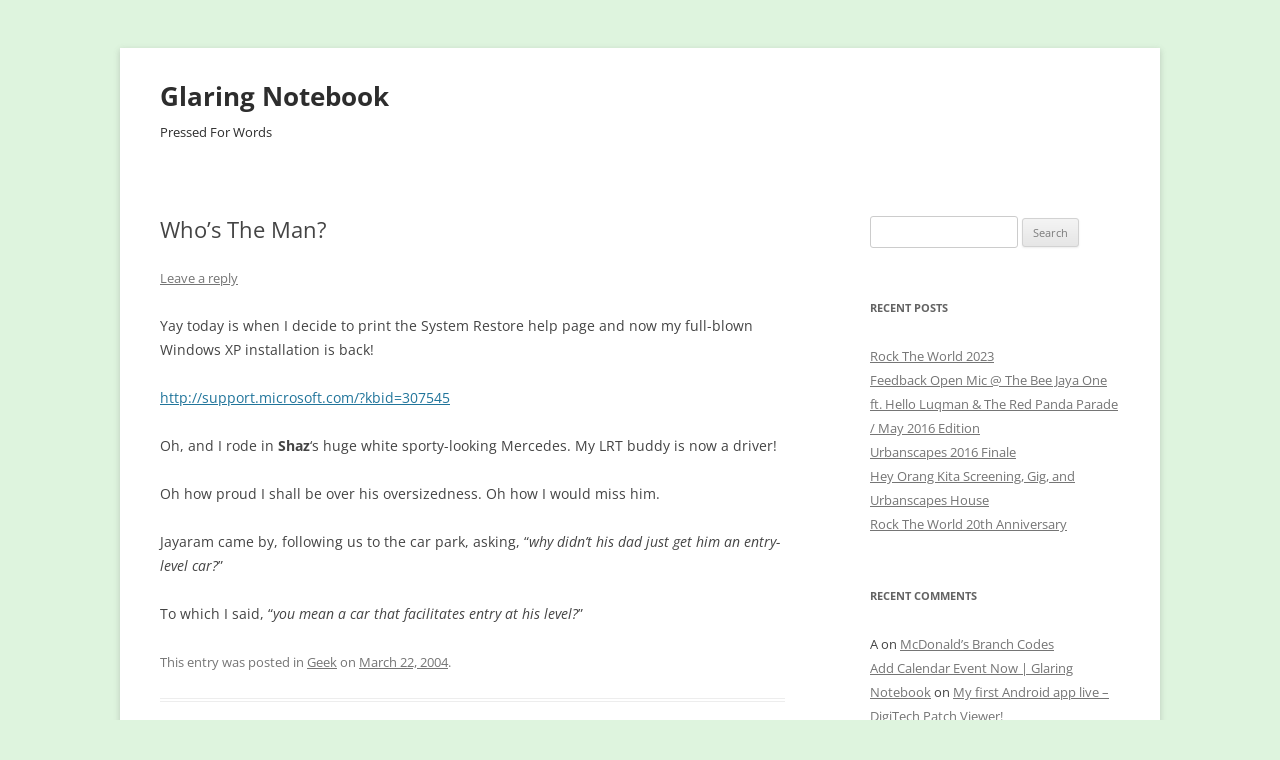

--- FILE ---
content_type: text/html; charset=UTF-8
request_url: https://glaringnotebook.com/?p=221
body_size: 50252
content:
<!DOCTYPE html>
<!--[if IE 7]>
<html class="ie ie7" lang="en-US">
<![endif]-->
<!--[if IE 8]>
<html class="ie ie8" lang="en-US">
<![endif]-->
<!--[if !(IE 7) & !(IE 8)]><!-->
<html lang="en-US">
<!--<![endif]-->
<head>
<meta charset="UTF-8" />
<meta name="viewport" content="width=device-width" />
<title>Who&#8217;s The Man? | Glaring Notebook</title>
<link rel="profile" href="https://gmpg.org/xfn/11" />
<link rel="pingback" href="https://glaringnotebook.com/xmlrpc.php">
<!--[if lt IE 9]>
<script src="https://glaringnotebook.com/wp-content/themes/twentytwelve/js/html5.js?ver=3.7.0" type="text/javascript"></script>
<![endif]-->
<meta name='robots' content='max-image-preview:large' />
<link rel="alternate" type="application/rss+xml" title="Glaring Notebook &raquo; Feed" href="https://glaringnotebook.com/?feed=rss2" />
<link rel="alternate" type="application/rss+xml" title="Glaring Notebook &raquo; Comments Feed" href="https://glaringnotebook.com/?feed=comments-rss2" />
<link rel="alternate" type="application/rss+xml" title="Glaring Notebook &raquo; Who&#8217;s The Man? Comments Feed" href="https://glaringnotebook.com/?feed=rss2&#038;p=221" />
<link rel="alternate" title="oEmbed (JSON)" type="application/json+oembed" href="https://glaringnotebook.com/index.php?rest_route=%2Foembed%2F1.0%2Fembed&#038;url=https%3A%2F%2Fglaringnotebook.com%2F%3Fp%3D221" />
<link rel="alternate" title="oEmbed (XML)" type="text/xml+oembed" href="https://glaringnotebook.com/index.php?rest_route=%2Foembed%2F1.0%2Fembed&#038;url=https%3A%2F%2Fglaringnotebook.com%2F%3Fp%3D221&#038;format=xml" />
<style id='wp-img-auto-sizes-contain-inline-css' type='text/css'>
img:is([sizes=auto i],[sizes^="auto," i]){contain-intrinsic-size:3000px 1500px}
/*# sourceURL=wp-img-auto-sizes-contain-inline-css */
</style>
<style id='wp-emoji-styles-inline-css' type='text/css'>

	img.wp-smiley, img.emoji {
		display: inline !important;
		border: none !important;
		box-shadow: none !important;
		height: 1em !important;
		width: 1em !important;
		margin: 0 0.07em !important;
		vertical-align: -0.1em !important;
		background: none !important;
		padding: 0 !important;
	}
/*# sourceURL=wp-emoji-styles-inline-css */
</style>
<style id='wp-block-library-inline-css' type='text/css'>
:root{--wp-block-synced-color:#7a00df;--wp-block-synced-color--rgb:122,0,223;--wp-bound-block-color:var(--wp-block-synced-color);--wp-editor-canvas-background:#ddd;--wp-admin-theme-color:#007cba;--wp-admin-theme-color--rgb:0,124,186;--wp-admin-theme-color-darker-10:#006ba1;--wp-admin-theme-color-darker-10--rgb:0,107,160.5;--wp-admin-theme-color-darker-20:#005a87;--wp-admin-theme-color-darker-20--rgb:0,90,135;--wp-admin-border-width-focus:2px}@media (min-resolution:192dpi){:root{--wp-admin-border-width-focus:1.5px}}.wp-element-button{cursor:pointer}:root .has-very-light-gray-background-color{background-color:#eee}:root .has-very-dark-gray-background-color{background-color:#313131}:root .has-very-light-gray-color{color:#eee}:root .has-very-dark-gray-color{color:#313131}:root .has-vivid-green-cyan-to-vivid-cyan-blue-gradient-background{background:linear-gradient(135deg,#00d084,#0693e3)}:root .has-purple-crush-gradient-background{background:linear-gradient(135deg,#34e2e4,#4721fb 50%,#ab1dfe)}:root .has-hazy-dawn-gradient-background{background:linear-gradient(135deg,#faaca8,#dad0ec)}:root .has-subdued-olive-gradient-background{background:linear-gradient(135deg,#fafae1,#67a671)}:root .has-atomic-cream-gradient-background{background:linear-gradient(135deg,#fdd79a,#004a59)}:root .has-nightshade-gradient-background{background:linear-gradient(135deg,#330968,#31cdcf)}:root .has-midnight-gradient-background{background:linear-gradient(135deg,#020381,#2874fc)}:root{--wp--preset--font-size--normal:16px;--wp--preset--font-size--huge:42px}.has-regular-font-size{font-size:1em}.has-larger-font-size{font-size:2.625em}.has-normal-font-size{font-size:var(--wp--preset--font-size--normal)}.has-huge-font-size{font-size:var(--wp--preset--font-size--huge)}.has-text-align-center{text-align:center}.has-text-align-left{text-align:left}.has-text-align-right{text-align:right}.has-fit-text{white-space:nowrap!important}#end-resizable-editor-section{display:none}.aligncenter{clear:both}.items-justified-left{justify-content:flex-start}.items-justified-center{justify-content:center}.items-justified-right{justify-content:flex-end}.items-justified-space-between{justify-content:space-between}.screen-reader-text{border:0;clip-path:inset(50%);height:1px;margin:-1px;overflow:hidden;padding:0;position:absolute;width:1px;word-wrap:normal!important}.screen-reader-text:focus{background-color:#ddd;clip-path:none;color:#444;display:block;font-size:1em;height:auto;left:5px;line-height:normal;padding:15px 23px 14px;text-decoration:none;top:5px;width:auto;z-index:100000}html :where(.has-border-color){border-style:solid}html :where([style*=border-top-color]){border-top-style:solid}html :where([style*=border-right-color]){border-right-style:solid}html :where([style*=border-bottom-color]){border-bottom-style:solid}html :where([style*=border-left-color]){border-left-style:solid}html :where([style*=border-width]){border-style:solid}html :where([style*=border-top-width]){border-top-style:solid}html :where([style*=border-right-width]){border-right-style:solid}html :where([style*=border-bottom-width]){border-bottom-style:solid}html :where([style*=border-left-width]){border-left-style:solid}html :where(img[class*=wp-image-]){height:auto;max-width:100%}:where(figure){margin:0 0 1em}html :where(.is-position-sticky){--wp-admin--admin-bar--position-offset:var(--wp-admin--admin-bar--height,0px)}@media screen and (max-width:600px){html :where(.is-position-sticky){--wp-admin--admin-bar--position-offset:0px}}

/*# sourceURL=wp-block-library-inline-css */
</style><style id='global-styles-inline-css' type='text/css'>
:root{--wp--preset--aspect-ratio--square: 1;--wp--preset--aspect-ratio--4-3: 4/3;--wp--preset--aspect-ratio--3-4: 3/4;--wp--preset--aspect-ratio--3-2: 3/2;--wp--preset--aspect-ratio--2-3: 2/3;--wp--preset--aspect-ratio--16-9: 16/9;--wp--preset--aspect-ratio--9-16: 9/16;--wp--preset--color--black: #000000;--wp--preset--color--cyan-bluish-gray: #abb8c3;--wp--preset--color--white: #fff;--wp--preset--color--pale-pink: #f78da7;--wp--preset--color--vivid-red: #cf2e2e;--wp--preset--color--luminous-vivid-orange: #ff6900;--wp--preset--color--luminous-vivid-amber: #fcb900;--wp--preset--color--light-green-cyan: #7bdcb5;--wp--preset--color--vivid-green-cyan: #00d084;--wp--preset--color--pale-cyan-blue: #8ed1fc;--wp--preset--color--vivid-cyan-blue: #0693e3;--wp--preset--color--vivid-purple: #9b51e0;--wp--preset--color--blue: #21759b;--wp--preset--color--dark-gray: #444;--wp--preset--color--medium-gray: #9f9f9f;--wp--preset--color--light-gray: #e6e6e6;--wp--preset--gradient--vivid-cyan-blue-to-vivid-purple: linear-gradient(135deg,rgb(6,147,227) 0%,rgb(155,81,224) 100%);--wp--preset--gradient--light-green-cyan-to-vivid-green-cyan: linear-gradient(135deg,rgb(122,220,180) 0%,rgb(0,208,130) 100%);--wp--preset--gradient--luminous-vivid-amber-to-luminous-vivid-orange: linear-gradient(135deg,rgb(252,185,0) 0%,rgb(255,105,0) 100%);--wp--preset--gradient--luminous-vivid-orange-to-vivid-red: linear-gradient(135deg,rgb(255,105,0) 0%,rgb(207,46,46) 100%);--wp--preset--gradient--very-light-gray-to-cyan-bluish-gray: linear-gradient(135deg,rgb(238,238,238) 0%,rgb(169,184,195) 100%);--wp--preset--gradient--cool-to-warm-spectrum: linear-gradient(135deg,rgb(74,234,220) 0%,rgb(151,120,209) 20%,rgb(207,42,186) 40%,rgb(238,44,130) 60%,rgb(251,105,98) 80%,rgb(254,248,76) 100%);--wp--preset--gradient--blush-light-purple: linear-gradient(135deg,rgb(255,206,236) 0%,rgb(152,150,240) 100%);--wp--preset--gradient--blush-bordeaux: linear-gradient(135deg,rgb(254,205,165) 0%,rgb(254,45,45) 50%,rgb(107,0,62) 100%);--wp--preset--gradient--luminous-dusk: linear-gradient(135deg,rgb(255,203,112) 0%,rgb(199,81,192) 50%,rgb(65,88,208) 100%);--wp--preset--gradient--pale-ocean: linear-gradient(135deg,rgb(255,245,203) 0%,rgb(182,227,212) 50%,rgb(51,167,181) 100%);--wp--preset--gradient--electric-grass: linear-gradient(135deg,rgb(202,248,128) 0%,rgb(113,206,126) 100%);--wp--preset--gradient--midnight: linear-gradient(135deg,rgb(2,3,129) 0%,rgb(40,116,252) 100%);--wp--preset--font-size--small: 13px;--wp--preset--font-size--medium: 20px;--wp--preset--font-size--large: 36px;--wp--preset--font-size--x-large: 42px;--wp--preset--spacing--20: 0.44rem;--wp--preset--spacing--30: 0.67rem;--wp--preset--spacing--40: 1rem;--wp--preset--spacing--50: 1.5rem;--wp--preset--spacing--60: 2.25rem;--wp--preset--spacing--70: 3.38rem;--wp--preset--spacing--80: 5.06rem;--wp--preset--shadow--natural: 6px 6px 9px rgba(0, 0, 0, 0.2);--wp--preset--shadow--deep: 12px 12px 50px rgba(0, 0, 0, 0.4);--wp--preset--shadow--sharp: 6px 6px 0px rgba(0, 0, 0, 0.2);--wp--preset--shadow--outlined: 6px 6px 0px -3px rgb(255, 255, 255), 6px 6px rgb(0, 0, 0);--wp--preset--shadow--crisp: 6px 6px 0px rgb(0, 0, 0);}:where(.is-layout-flex){gap: 0.5em;}:where(.is-layout-grid){gap: 0.5em;}body .is-layout-flex{display: flex;}.is-layout-flex{flex-wrap: wrap;align-items: center;}.is-layout-flex > :is(*, div){margin: 0;}body .is-layout-grid{display: grid;}.is-layout-grid > :is(*, div){margin: 0;}:where(.wp-block-columns.is-layout-flex){gap: 2em;}:where(.wp-block-columns.is-layout-grid){gap: 2em;}:where(.wp-block-post-template.is-layout-flex){gap: 1.25em;}:where(.wp-block-post-template.is-layout-grid){gap: 1.25em;}.has-black-color{color: var(--wp--preset--color--black) !important;}.has-cyan-bluish-gray-color{color: var(--wp--preset--color--cyan-bluish-gray) !important;}.has-white-color{color: var(--wp--preset--color--white) !important;}.has-pale-pink-color{color: var(--wp--preset--color--pale-pink) !important;}.has-vivid-red-color{color: var(--wp--preset--color--vivid-red) !important;}.has-luminous-vivid-orange-color{color: var(--wp--preset--color--luminous-vivid-orange) !important;}.has-luminous-vivid-amber-color{color: var(--wp--preset--color--luminous-vivid-amber) !important;}.has-light-green-cyan-color{color: var(--wp--preset--color--light-green-cyan) !important;}.has-vivid-green-cyan-color{color: var(--wp--preset--color--vivid-green-cyan) !important;}.has-pale-cyan-blue-color{color: var(--wp--preset--color--pale-cyan-blue) !important;}.has-vivid-cyan-blue-color{color: var(--wp--preset--color--vivid-cyan-blue) !important;}.has-vivid-purple-color{color: var(--wp--preset--color--vivid-purple) !important;}.has-black-background-color{background-color: var(--wp--preset--color--black) !important;}.has-cyan-bluish-gray-background-color{background-color: var(--wp--preset--color--cyan-bluish-gray) !important;}.has-white-background-color{background-color: var(--wp--preset--color--white) !important;}.has-pale-pink-background-color{background-color: var(--wp--preset--color--pale-pink) !important;}.has-vivid-red-background-color{background-color: var(--wp--preset--color--vivid-red) !important;}.has-luminous-vivid-orange-background-color{background-color: var(--wp--preset--color--luminous-vivid-orange) !important;}.has-luminous-vivid-amber-background-color{background-color: var(--wp--preset--color--luminous-vivid-amber) !important;}.has-light-green-cyan-background-color{background-color: var(--wp--preset--color--light-green-cyan) !important;}.has-vivid-green-cyan-background-color{background-color: var(--wp--preset--color--vivid-green-cyan) !important;}.has-pale-cyan-blue-background-color{background-color: var(--wp--preset--color--pale-cyan-blue) !important;}.has-vivid-cyan-blue-background-color{background-color: var(--wp--preset--color--vivid-cyan-blue) !important;}.has-vivid-purple-background-color{background-color: var(--wp--preset--color--vivid-purple) !important;}.has-black-border-color{border-color: var(--wp--preset--color--black) !important;}.has-cyan-bluish-gray-border-color{border-color: var(--wp--preset--color--cyan-bluish-gray) !important;}.has-white-border-color{border-color: var(--wp--preset--color--white) !important;}.has-pale-pink-border-color{border-color: var(--wp--preset--color--pale-pink) !important;}.has-vivid-red-border-color{border-color: var(--wp--preset--color--vivid-red) !important;}.has-luminous-vivid-orange-border-color{border-color: var(--wp--preset--color--luminous-vivid-orange) !important;}.has-luminous-vivid-amber-border-color{border-color: var(--wp--preset--color--luminous-vivid-amber) !important;}.has-light-green-cyan-border-color{border-color: var(--wp--preset--color--light-green-cyan) !important;}.has-vivid-green-cyan-border-color{border-color: var(--wp--preset--color--vivid-green-cyan) !important;}.has-pale-cyan-blue-border-color{border-color: var(--wp--preset--color--pale-cyan-blue) !important;}.has-vivid-cyan-blue-border-color{border-color: var(--wp--preset--color--vivid-cyan-blue) !important;}.has-vivid-purple-border-color{border-color: var(--wp--preset--color--vivid-purple) !important;}.has-vivid-cyan-blue-to-vivid-purple-gradient-background{background: var(--wp--preset--gradient--vivid-cyan-blue-to-vivid-purple) !important;}.has-light-green-cyan-to-vivid-green-cyan-gradient-background{background: var(--wp--preset--gradient--light-green-cyan-to-vivid-green-cyan) !important;}.has-luminous-vivid-amber-to-luminous-vivid-orange-gradient-background{background: var(--wp--preset--gradient--luminous-vivid-amber-to-luminous-vivid-orange) !important;}.has-luminous-vivid-orange-to-vivid-red-gradient-background{background: var(--wp--preset--gradient--luminous-vivid-orange-to-vivid-red) !important;}.has-very-light-gray-to-cyan-bluish-gray-gradient-background{background: var(--wp--preset--gradient--very-light-gray-to-cyan-bluish-gray) !important;}.has-cool-to-warm-spectrum-gradient-background{background: var(--wp--preset--gradient--cool-to-warm-spectrum) !important;}.has-blush-light-purple-gradient-background{background: var(--wp--preset--gradient--blush-light-purple) !important;}.has-blush-bordeaux-gradient-background{background: var(--wp--preset--gradient--blush-bordeaux) !important;}.has-luminous-dusk-gradient-background{background: var(--wp--preset--gradient--luminous-dusk) !important;}.has-pale-ocean-gradient-background{background: var(--wp--preset--gradient--pale-ocean) !important;}.has-electric-grass-gradient-background{background: var(--wp--preset--gradient--electric-grass) !important;}.has-midnight-gradient-background{background: var(--wp--preset--gradient--midnight) !important;}.has-small-font-size{font-size: var(--wp--preset--font-size--small) !important;}.has-medium-font-size{font-size: var(--wp--preset--font-size--medium) !important;}.has-large-font-size{font-size: var(--wp--preset--font-size--large) !important;}.has-x-large-font-size{font-size: var(--wp--preset--font-size--x-large) !important;}
/*# sourceURL=global-styles-inline-css */
</style>

<style id='classic-theme-styles-inline-css' type='text/css'>
/*! This file is auto-generated */
.wp-block-button__link{color:#fff;background-color:#32373c;border-radius:9999px;box-shadow:none;text-decoration:none;padding:calc(.667em + 2px) calc(1.333em + 2px);font-size:1.125em}.wp-block-file__button{background:#32373c;color:#fff;text-decoration:none}
/*# sourceURL=/wp-includes/css/classic-themes.min.css */
</style>
<link rel='stylesheet' id='twentytwelve-fonts-css' href='https://glaringnotebook.com/wp-content/themes/twentytwelve/fonts/font-open-sans.css?ver=20230328' type='text/css' media='all' />
<link rel='stylesheet' id='twentytwelve-style-css' href='https://glaringnotebook.com/wp-content/themes/twentytwelve/style.css?ver=20231107' type='text/css' media='all' />
<link rel='stylesheet' id='twentytwelve-block-style-css' href='https://glaringnotebook.com/wp-content/themes/twentytwelve/css/blocks.css?ver=20230213' type='text/css' media='all' />
<script type="text/javascript" src="https://glaringnotebook.com/wp-includes/js/jquery/jquery.min.js?ver=3.7.1" id="jquery-core-js"></script>
<script type="text/javascript" src="https://glaringnotebook.com/wp-includes/js/jquery/jquery-migrate.min.js?ver=3.4.1" id="jquery-migrate-js"></script>
<script type="text/javascript" src="https://glaringnotebook.com/wp-content/themes/twentytwelve/js/navigation.js?ver=20141205" id="twentytwelve-navigation-js" defer="defer" data-wp-strategy="defer"></script>
<link rel="https://api.w.org/" href="https://glaringnotebook.com/index.php?rest_route=/" /><link rel="alternate" title="JSON" type="application/json" href="https://glaringnotebook.com/index.php?rest_route=/wp/v2/posts/221" /><link rel="EditURI" type="application/rsd+xml" title="RSD" href="https://glaringnotebook.com/xmlrpc.php?rsd" />
<meta name="generator" content="WordPress 6.9" />
<link rel="canonical" href="https://glaringnotebook.com/?p=221" />
<link rel='shortlink' href='https://glaringnotebook.com/?p=221' />
<style type="text/css">.recentcomments a{display:inline !important;padding:0 !important;margin:0 !important;}</style>	<style type="text/css" id="twentytwelve-header-css">
			.site-header h1 a,
		.site-header h2 {
			color: #2d2d2d;
		}
		</style>
	<style type="text/css" id="custom-background-css">
body.custom-background { background-color: #def4de; }
</style>
			<style type="text/css" id="wp-custom-css">
			.nav-menu {display: none}

@media screen and (min-width: 1500px) {
	.entry-header .entry-title {
		font-size: 4rem;
	}
	.leave-reply {
		font-size: 2rem;
	}
	.site {
		max-width: 1500px;
	}
	.widget-area {
		width: 400px;
	}
	.site-content article {
		font-size: 125%;
	}
}
@media screen and (min-width: 2500px) {
	.entry-header .entry-title {
		font-size: 4rem;
	}
	.leave-reply {
		font-size: 2rem;
	}
	.site {
		max-width: 2500px;
	}
	.widget-area {
		width: 600px;
	}
	.site-content article {
		font-size: 125%;
	}
}		</style>
		</head>

<body class="wp-singular post-template-default single single-post postid-221 single-format-standard custom-background wp-embed-responsive wp-theme-twentytwelve custom-font-enabled single-author">
<div id="page" class="hfeed site">
	<header id="masthead" class="site-header">
		<hgroup>
			<h1 class="site-title"><a href="https://glaringnotebook.com/" rel="home">Glaring Notebook</a></h1>
			<h2 class="site-description">Pressed For Words</h2>
		</hgroup>

		<nav id="site-navigation" class="main-navigation">
			<button class="menu-toggle">Menu</button>
			<a class="assistive-text" href="#content">Skip to content</a>
			<div class="nav-menu"><ul>
<li ><a href="https://glaringnotebook.com/">Home</a></li></ul></div>
		</nav><!-- #site-navigation -->

			</header><!-- #masthead -->

	<div id="main" class="wrapper">

	<div id="primary" class="site-content">
		<div id="content" role="main">

			
				
	<article id="post-221" class="post-221 post type-post status-publish format-standard hentry category-geek">
				<header class="entry-header">
			
						<h1 class="entry-title">Who&#8217;s The Man?</h1>
										<div class="comments-link">
					<a href="https://glaringnotebook.com/?p=221#respond"><span class="leave-reply">Leave a reply</span></a>				</div><!-- .comments-link -->
					</header><!-- .entry-header -->

				<div class="entry-content">
			<p>Yay today is when I decide to print the System Restore help page and now my full-blown Windows XP installation is back!</p>
<p><a href="http://support.microsoft.com/?kbid=307545" target="_BLANK">http://support.microsoft.com/?kbid=307545</a></p>
<p>Oh, and I rode in <b>Shaz</b>&#8216;s huge white sporty-looking Mercedes. My LRT buddy is now a driver!</p>
<p>Oh how proud I shall be over his oversizedness. Oh how I would miss him.</p>
<p>Jayaram came by, following us to the car park, asking, &#8220;<i>why didn&#8217;t his dad just get him an entry-level car?</i>&#8221;</p>
<p>To which I said, &#8220;<i>you mean a car that facilitates entry at his level?</i>&#8221;</p>
					</div><!-- .entry-content -->
		
		<footer class="entry-meta">
			This entry was posted in <a href="https://glaringnotebook.com/?cat=13" rel="category">Geek</a> on <a href="https://glaringnotebook.com/?p=221" title="2:25 am" rel="bookmark"><time class="entry-date" datetime="2004-03-22T02:25:55+00:00">March 22, 2004</time></a><span class="by-author"> by <span class="author vcard"><a class="url fn n" href="https://glaringnotebook.com/?author=1" title="View all posts by 2konbla" rel="author">2konbla</a></span></span>.								</footer><!-- .entry-meta -->
	</article><!-- #post -->

				<nav class="nav-single">
					<h3 class="assistive-text">Post navigation</h3>
					<span class="nav-previous"><a href="https://glaringnotebook.com/?p=220" rel="prev"><span class="meta-nav">&larr;</span> Bummerati</a></span>
					<span class="nav-next"><a href="https://glaringnotebook.com/?p=222" rel="next">Regional Trouble <span class="meta-nav">&rarr;</span></a></span>
				</nav><!-- .nav-single -->

				
<div id="comments" class="comments-area">

	
	
		<div id="respond" class="comment-respond">
		<h3 id="reply-title" class="comment-reply-title">Leave a Reply <small><a rel="nofollow" id="cancel-comment-reply-link" href="/?p=221#respond" style="display:none;">Cancel reply</a></small></h3><form action="https://glaringnotebook.com/wp-comments-post.php" method="post" id="commentform" class="comment-form"><p class="comment-notes"><span id="email-notes">Your email address will not be published.</span> <span class="required-field-message">Required fields are marked <span class="required">*</span></span></p><p class="comment-form-comment"><label for="comment">Comment <span class="required">*</span></label> <textarea id="comment" name="comment" cols="45" rows="8" maxlength="65525" required="required"></textarea></p><p class="comment-form-author"><label for="author">Name <span class="required">*</span></label> <input id="author" name="author" type="text" value="" size="30" maxlength="245" autocomplete="name" required="required" /></p>
<p class="comment-form-email"><label for="email">Email <span class="required">*</span></label> <input id="email" name="email" type="text" value="" size="30" maxlength="100" aria-describedby="email-notes" autocomplete="email" required="required" /></p>
<p class="comment-form-url"><label for="url">Website</label> <input id="url" name="url" type="text" value="" size="30" maxlength="200" autocomplete="url" /></p>
<p class="comment-form-cookies-consent"><input id="wp-comment-cookies-consent" name="wp-comment-cookies-consent" type="checkbox" value="yes" /> <label for="wp-comment-cookies-consent">Save my name, email, and website in this browser for the next time I comment.</label></p>
<p class="form-submit"><input name="submit" type="submit" id="submit" class="submit" value="Post Comment" /> <input type='hidden' name='comment_post_ID' value='221' id='comment_post_ID' />
<input type='hidden' name='comment_parent' id='comment_parent' value='0' />
</p><p style="display: none;"><input type="hidden" id="akismet_comment_nonce" name="akismet_comment_nonce" value="b6a9711b50" /></p><p style="display: none !important;" class="akismet-fields-container" data-prefix="ak_"><label>&#916;<textarea name="ak_hp_textarea" cols="45" rows="8" maxlength="100"></textarea></label><input type="hidden" id="ak_js_1" name="ak_js" value="141"/><script>document.getElementById( "ak_js_1" ).setAttribute( "value", ( new Date() ).getTime() );</script></p></form>	</div><!-- #respond -->
	
</div><!-- #comments .comments-area -->

			
		</div><!-- #content -->
	</div><!-- #primary -->


			<div id="secondary" class="widget-area" role="complementary">
			<aside id="search-2" class="widget widget_search"><form role="search" method="get" id="searchform" class="searchform" action="https://glaringnotebook.com/">
				<div>
					<label class="screen-reader-text" for="s">Search for:</label>
					<input type="text" value="" name="s" id="s" />
					<input type="submit" id="searchsubmit" value="Search" />
				</div>
			</form></aside>
		<aside id="recent-posts-2" class="widget widget_recent_entries">
		<h3 class="widget-title">Recent Posts</h3>
		<ul>
											<li>
					<a href="https://glaringnotebook.com/?p=12296">Rock The World 2023</a>
									</li>
											<li>
					<a href="https://glaringnotebook.com/?p=12245">Feedback Open Mic @ The Bee Jaya One ft. Hello Luqman &amp; The Red Panda Parade / May 2016 Edition</a>
									</li>
											<li>
					<a href="https://glaringnotebook.com/?p=12229">Urbanscapes 2016 Finale</a>
									</li>
											<li>
					<a href="https://glaringnotebook.com/?p=12164">Hey Orang Kita Screening, Gig, and Urbanscapes House</a>
									</li>
											<li>
					<a href="https://glaringnotebook.com/?p=12071">Rock The World 20th Anniversary</a>
									</li>
					</ul>

		</aside><aside id="recent-comments-2" class="widget widget_recent_comments"><h3 class="widget-title">Recent Comments</h3><ul id="recentcomments"><li class="recentcomments"><span class="comment-author-link">A</span> on <a href="https://glaringnotebook.com/?p=11981#comment-504471">McDonald&#8217;s Branch Codes</a></li><li class="recentcomments"><span class="comment-author-link"><a href="https://glaringnotebook.com/?p=2264" class="url" rel="ugc">Add Calendar Event Now | Glaring Notebook</a></span> on <a href="https://glaringnotebook.com/?p=1578#comment-499077">My first Android app live &#8211; DigiTech Patch Viewer!</a></li><li class="recentcomments"><span class="comment-author-link"><a href="https://glaringnotebook.com/?p=12071" class="url" rel="ugc">Rock The World 20th Anniversary | Glaring Notebook</a></span> on <a href="https://glaringnotebook.com/?p=11969#comment-494543">Rock The World 17</a></li><li class="recentcomments"><span class="comment-author-link">YJ</span> on <a href="https://glaringnotebook.com/?p=11981#comment-490688">McDonald&#8217;s Branch Codes</a></li><li class="recentcomments"><span class="comment-author-link"><a href="https://glaringnotebook.com/?p=1327" class="url" rel="ugc">Cube Cube Cubed! (Part 2) | Glaring Notebook</a></span> on <a href="https://glaringnotebook.com/?p=1326#comment-488991">Cube Cube Cubed! (Part 1)</a></li></ul></aside><aside id="archives-2" class="widget widget_archive"><h3 class="widget-title">Archives</h3>
			<ul>
					<li><a href='https://glaringnotebook.com/?m=202411'>November 2024</a></li>
	<li><a href='https://glaringnotebook.com/?m=202311'>November 2023</a></li>
	<li><a href='https://glaringnotebook.com/?m=202310'>October 2023</a></li>
	<li><a href='https://glaringnotebook.com/?m=202309'>September 2023</a></li>
	<li><a href='https://glaringnotebook.com/?m=202205'>May 2022</a></li>
	<li><a href='https://glaringnotebook.com/?m=202008'>August 2020</a></li>
	<li><a href='https://glaringnotebook.com/?m=201801'>January 2018</a></li>
	<li><a href='https://glaringnotebook.com/?m=201707'>July 2017</a></li>
	<li><a href='https://glaringnotebook.com/?m=201701'>January 2017</a></li>
	<li><a href='https://glaringnotebook.com/?m=201611'>November 2016</a></li>
	<li><a href='https://glaringnotebook.com/?m=201610'>October 2016</a></li>
	<li><a href='https://glaringnotebook.com/?m=201607'>July 2016</a></li>
	<li><a href='https://glaringnotebook.com/?m=201606'>June 2016</a></li>
	<li><a href='https://glaringnotebook.com/?m=201605'>May 2016</a></li>
	<li><a href='https://glaringnotebook.com/?m=201604'>April 2016</a></li>
	<li><a href='https://glaringnotebook.com/?m=201603'>March 2016</a></li>
	<li><a href='https://glaringnotebook.com/?m=201602'>February 2016</a></li>
	<li><a href='https://glaringnotebook.com/?m=201601'>January 2016</a></li>
	<li><a href='https://glaringnotebook.com/?m=201512'>December 2015</a></li>
	<li><a href='https://glaringnotebook.com/?m=201511'>November 2015</a></li>
	<li><a href='https://glaringnotebook.com/?m=201510'>October 2015</a></li>
	<li><a href='https://glaringnotebook.com/?m=201509'>September 2015</a></li>
	<li><a href='https://glaringnotebook.com/?m=201508'>August 2015</a></li>
	<li><a href='https://glaringnotebook.com/?m=201507'>July 2015</a></li>
	<li><a href='https://glaringnotebook.com/?m=201506'>June 2015</a></li>
	<li><a href='https://glaringnotebook.com/?m=201505'>May 2015</a></li>
	<li><a href='https://glaringnotebook.com/?m=201504'>April 2015</a></li>
	<li><a href='https://glaringnotebook.com/?m=201503'>March 2015</a></li>
	<li><a href='https://glaringnotebook.com/?m=201502'>February 2015</a></li>
	<li><a href='https://glaringnotebook.com/?m=201501'>January 2015</a></li>
	<li><a href='https://glaringnotebook.com/?m=201412'>December 2014</a></li>
	<li><a href='https://glaringnotebook.com/?m=201411'>November 2014</a></li>
	<li><a href='https://glaringnotebook.com/?m=201410'>October 2014</a></li>
	<li><a href='https://glaringnotebook.com/?m=201409'>September 2014</a></li>
	<li><a href='https://glaringnotebook.com/?m=201408'>August 2014</a></li>
	<li><a href='https://glaringnotebook.com/?m=201407'>July 2014</a></li>
	<li><a href='https://glaringnotebook.com/?m=201406'>June 2014</a></li>
	<li><a href='https://glaringnotebook.com/?m=201405'>May 2014</a></li>
	<li><a href='https://glaringnotebook.com/?m=201404'>April 2014</a></li>
	<li><a href='https://glaringnotebook.com/?m=201403'>March 2014</a></li>
	<li><a href='https://glaringnotebook.com/?m=201402'>February 2014</a></li>
	<li><a href='https://glaringnotebook.com/?m=201401'>January 2014</a></li>
	<li><a href='https://glaringnotebook.com/?m=201312'>December 2013</a></li>
	<li><a href='https://glaringnotebook.com/?m=201311'>November 2013</a></li>
	<li><a href='https://glaringnotebook.com/?m=201310'>October 2013</a></li>
	<li><a href='https://glaringnotebook.com/?m=201309'>September 2013</a></li>
	<li><a href='https://glaringnotebook.com/?m=201308'>August 2013</a></li>
	<li><a href='https://glaringnotebook.com/?m=201307'>July 2013</a></li>
	<li><a href='https://glaringnotebook.com/?m=201306'>June 2013</a></li>
	<li><a href='https://glaringnotebook.com/?m=201305'>May 2013</a></li>
	<li><a href='https://glaringnotebook.com/?m=201304'>April 2013</a></li>
	<li><a href='https://glaringnotebook.com/?m=201302'>February 2013</a></li>
	<li><a href='https://glaringnotebook.com/?m=201301'>January 2013</a></li>
	<li><a href='https://glaringnotebook.com/?m=201212'>December 2012</a></li>
	<li><a href='https://glaringnotebook.com/?m=201210'>October 2012</a></li>
	<li><a href='https://glaringnotebook.com/?m=201209'>September 2012</a></li>
	<li><a href='https://glaringnotebook.com/?m=201208'>August 2012</a></li>
	<li><a href='https://glaringnotebook.com/?m=201207'>July 2012</a></li>
	<li><a href='https://glaringnotebook.com/?m=201206'>June 2012</a></li>
	<li><a href='https://glaringnotebook.com/?m=201205'>May 2012</a></li>
	<li><a href='https://glaringnotebook.com/?m=201204'>April 2012</a></li>
	<li><a href='https://glaringnotebook.com/?m=201203'>March 2012</a></li>
	<li><a href='https://glaringnotebook.com/?m=201202'>February 2012</a></li>
	<li><a href='https://glaringnotebook.com/?m=201201'>January 2012</a></li>
	<li><a href='https://glaringnotebook.com/?m=201112'>December 2011</a></li>
	<li><a href='https://glaringnotebook.com/?m=201111'>November 2011</a></li>
	<li><a href='https://glaringnotebook.com/?m=201110'>October 2011</a></li>
	<li><a href='https://glaringnotebook.com/?m=201109'>September 2011</a></li>
	<li><a href='https://glaringnotebook.com/?m=201108'>August 2011</a></li>
	<li><a href='https://glaringnotebook.com/?m=201107'>July 2011</a></li>
	<li><a href='https://glaringnotebook.com/?m=201106'>June 2011</a></li>
	<li><a href='https://glaringnotebook.com/?m=201105'>May 2011</a></li>
	<li><a href='https://glaringnotebook.com/?m=201104'>April 2011</a></li>
	<li><a href='https://glaringnotebook.com/?m=201103'>March 2011</a></li>
	<li><a href='https://glaringnotebook.com/?m=201102'>February 2011</a></li>
	<li><a href='https://glaringnotebook.com/?m=201101'>January 2011</a></li>
	<li><a href='https://glaringnotebook.com/?m=201012'>December 2010</a></li>
	<li><a href='https://glaringnotebook.com/?m=201011'>November 2010</a></li>
	<li><a href='https://glaringnotebook.com/?m=201010'>October 2010</a></li>
	<li><a href='https://glaringnotebook.com/?m=201009'>September 2010</a></li>
	<li><a href='https://glaringnotebook.com/?m=201008'>August 2010</a></li>
	<li><a href='https://glaringnotebook.com/?m=201007'>July 2010</a></li>
	<li><a href='https://glaringnotebook.com/?m=201006'>June 2010</a></li>
	<li><a href='https://glaringnotebook.com/?m=201005'>May 2010</a></li>
	<li><a href='https://glaringnotebook.com/?m=201004'>April 2010</a></li>
	<li><a href='https://glaringnotebook.com/?m=201003'>March 2010</a></li>
	<li><a href='https://glaringnotebook.com/?m=201002'>February 2010</a></li>
	<li><a href='https://glaringnotebook.com/?m=201001'>January 2010</a></li>
	<li><a href='https://glaringnotebook.com/?m=200912'>December 2009</a></li>
	<li><a href='https://glaringnotebook.com/?m=200911'>November 2009</a></li>
	<li><a href='https://glaringnotebook.com/?m=200910'>October 2009</a></li>
	<li><a href='https://glaringnotebook.com/?m=200909'>September 2009</a></li>
	<li><a href='https://glaringnotebook.com/?m=200908'>August 2009</a></li>
	<li><a href='https://glaringnotebook.com/?m=200907'>July 2009</a></li>
	<li><a href='https://glaringnotebook.com/?m=200906'>June 2009</a></li>
	<li><a href='https://glaringnotebook.com/?m=200905'>May 2009</a></li>
	<li><a href='https://glaringnotebook.com/?m=200904'>April 2009</a></li>
	<li><a href='https://glaringnotebook.com/?m=200903'>March 2009</a></li>
	<li><a href='https://glaringnotebook.com/?m=200902'>February 2009</a></li>
	<li><a href='https://glaringnotebook.com/?m=200901'>January 2009</a></li>
	<li><a href='https://glaringnotebook.com/?m=200812'>December 2008</a></li>
	<li><a href='https://glaringnotebook.com/?m=200811'>November 2008</a></li>
	<li><a href='https://glaringnotebook.com/?m=200810'>October 2008</a></li>
	<li><a href='https://glaringnotebook.com/?m=200809'>September 2008</a></li>
	<li><a href='https://glaringnotebook.com/?m=200808'>August 2008</a></li>
	<li><a href='https://glaringnotebook.com/?m=200807'>July 2008</a></li>
	<li><a href='https://glaringnotebook.com/?m=200806'>June 2008</a></li>
	<li><a href='https://glaringnotebook.com/?m=200805'>May 2008</a></li>
	<li><a href='https://glaringnotebook.com/?m=200804'>April 2008</a></li>
	<li><a href='https://glaringnotebook.com/?m=200803'>March 2008</a></li>
	<li><a href='https://glaringnotebook.com/?m=200802'>February 2008</a></li>
	<li><a href='https://glaringnotebook.com/?m=200801'>January 2008</a></li>
	<li><a href='https://glaringnotebook.com/?m=200712'>December 2007</a></li>
	<li><a href='https://glaringnotebook.com/?m=200711'>November 2007</a></li>
	<li><a href='https://glaringnotebook.com/?m=200710'>October 2007</a></li>
	<li><a href='https://glaringnotebook.com/?m=200709'>September 2007</a></li>
	<li><a href='https://glaringnotebook.com/?m=200708'>August 2007</a></li>
	<li><a href='https://glaringnotebook.com/?m=200707'>July 2007</a></li>
	<li><a href='https://glaringnotebook.com/?m=200706'>June 2007</a></li>
	<li><a href='https://glaringnotebook.com/?m=200705'>May 2007</a></li>
	<li><a href='https://glaringnotebook.com/?m=200704'>April 2007</a></li>
	<li><a href='https://glaringnotebook.com/?m=200703'>March 2007</a></li>
	<li><a href='https://glaringnotebook.com/?m=200702'>February 2007</a></li>
	<li><a href='https://glaringnotebook.com/?m=200701'>January 2007</a></li>
	<li><a href='https://glaringnotebook.com/?m=200612'>December 2006</a></li>
	<li><a href='https://glaringnotebook.com/?m=200611'>November 2006</a></li>
	<li><a href='https://glaringnotebook.com/?m=200610'>October 2006</a></li>
	<li><a href='https://glaringnotebook.com/?m=200609'>September 2006</a></li>
	<li><a href='https://glaringnotebook.com/?m=200608'>August 2006</a></li>
	<li><a href='https://glaringnotebook.com/?m=200607'>July 2006</a></li>
	<li><a href='https://glaringnotebook.com/?m=200606'>June 2006</a></li>
	<li><a href='https://glaringnotebook.com/?m=200605'>May 2006</a></li>
	<li><a href='https://glaringnotebook.com/?m=200604'>April 2006</a></li>
	<li><a href='https://glaringnotebook.com/?m=200603'>March 2006</a></li>
	<li><a href='https://glaringnotebook.com/?m=200602'>February 2006</a></li>
	<li><a href='https://glaringnotebook.com/?m=200601'>January 2006</a></li>
	<li><a href='https://glaringnotebook.com/?m=200512'>December 2005</a></li>
	<li><a href='https://glaringnotebook.com/?m=200511'>November 2005</a></li>
	<li><a href='https://glaringnotebook.com/?m=200510'>October 2005</a></li>
	<li><a href='https://glaringnotebook.com/?m=200509'>September 2005</a></li>
	<li><a href='https://glaringnotebook.com/?m=200508'>August 2005</a></li>
	<li><a href='https://glaringnotebook.com/?m=200507'>July 2005</a></li>
	<li><a href='https://glaringnotebook.com/?m=200506'>June 2005</a></li>
	<li><a href='https://glaringnotebook.com/?m=200505'>May 2005</a></li>
	<li><a href='https://glaringnotebook.com/?m=200504'>April 2005</a></li>
	<li><a href='https://glaringnotebook.com/?m=200503'>March 2005</a></li>
	<li><a href='https://glaringnotebook.com/?m=200502'>February 2005</a></li>
	<li><a href='https://glaringnotebook.com/?m=200501'>January 2005</a></li>
	<li><a href='https://glaringnotebook.com/?m=200412'>December 2004</a></li>
	<li><a href='https://glaringnotebook.com/?m=200411'>November 2004</a></li>
	<li><a href='https://glaringnotebook.com/?m=200410'>October 2004</a></li>
	<li><a href='https://glaringnotebook.com/?m=200409'>September 2004</a></li>
	<li><a href='https://glaringnotebook.com/?m=200408'>August 2004</a></li>
	<li><a href='https://glaringnotebook.com/?m=200407'>July 2004</a></li>
	<li><a href='https://glaringnotebook.com/?m=200406'>June 2004</a></li>
	<li><a href='https://glaringnotebook.com/?m=200405'>May 2004</a></li>
	<li><a href='https://glaringnotebook.com/?m=200404'>April 2004</a></li>
	<li><a href='https://glaringnotebook.com/?m=200403'>March 2004</a></li>
	<li><a href='https://glaringnotebook.com/?m=200402'>February 2004</a></li>
	<li><a href='https://glaringnotebook.com/?m=200401'>January 2004</a></li>
	<li><a href='https://glaringnotebook.com/?m=200312'>December 2003</a></li>
	<li><a href='https://glaringnotebook.com/?m=200311'>November 2003</a></li>
	<li><a href='https://glaringnotebook.com/?m=200310'>October 2003</a></li>
	<li><a href='https://glaringnotebook.com/?m=200309'>September 2003</a></li>
	<li><a href='https://glaringnotebook.com/?m=200308'>August 2003</a></li>
	<li><a href='https://glaringnotebook.com/?m=200307'>July 2003</a></li>
	<li><a href='https://glaringnotebook.com/?m=200306'>June 2003</a></li>
	<li><a href='https://glaringnotebook.com/?m=200305'>May 2003</a></li>
	<li><a href='https://glaringnotebook.com/?m=200304'>April 2003</a></li>
	<li><a href='https://glaringnotebook.com/?m=200303'>March 2003</a></li>
	<li><a href='https://glaringnotebook.com/?m=200302'>February 2003</a></li>
	<li><a href='https://glaringnotebook.com/?m=200301'>January 2003</a></li>
	<li><a href='https://glaringnotebook.com/?m=200212'>December 2002</a></li>
	<li><a href='https://glaringnotebook.com/?m=200211'>November 2002</a></li>
	<li><a href='https://glaringnotebook.com/?m=200210'>October 2002</a></li>
	<li><a href='https://glaringnotebook.com/?m=200209'>September 2002</a></li>
	<li><a href='https://glaringnotebook.com/?m=200208'>August 2002</a></li>
	<li><a href='https://glaringnotebook.com/?m=200207'>July 2002</a></li>
	<li><a href='https://glaringnotebook.com/?m=200206'>June 2002</a></li>
	<li><a href='https://glaringnotebook.com/?m=200205'>May 2002</a></li>
	<li><a href='https://glaringnotebook.com/?m=200204'>April 2002</a></li>
	<li><a href='https://glaringnotebook.com/?m=200203'>March 2002</a></li>
	<li><a href='https://glaringnotebook.com/?m=200202'>February 2002</a></li>
	<li><a href='https://glaringnotebook.com/?m=200201'>January 2002</a></li>
	<li><a href='https://glaringnotebook.com/?m=200112'>December 2001</a></li>
	<li><a href='https://glaringnotebook.com/?m=200101'>January 2001</a></li>
	<li><a href='https://glaringnotebook.com/?m=200010'>October 2000</a></li>
	<li><a href='https://glaringnotebook.com/?m=200009'>September 2000</a></li>
	<li><a href='https://glaringnotebook.com/?m=200008'>August 2000</a></li>
	<li><a href='https://glaringnotebook.com/?m=200001'>January 2000</a></li>
	<li><a href='https://glaringnotebook.com/?m=199901'>January 1999</a></li>
			</ul>

			</aside><aside id="categories-2" class="widget widget_categories"><h3 class="widget-title">Categories</h3>
			<ul>
					<li class="cat-item cat-item-13"><a href="https://glaringnotebook.com/?cat=13">Geek</a>
</li>
	<li class="cat-item cat-item-14"><a href="https://glaringnotebook.com/?cat=14">General</a>
</li>
	<li class="cat-item cat-item-25"><a href="https://glaringnotebook.com/?cat=25">Guestbook</a>
</li>
	<li class="cat-item cat-item-15"><a href="https://glaringnotebook.com/?cat=15">Jokes</a>
</li>
	<li class="cat-item cat-item-16"><a href="https://glaringnotebook.com/?cat=16">Love</a>
</li>
	<li class="cat-item cat-item-17"><a href="https://glaringnotebook.com/?cat=17">Modified Lyrics</a>
</li>
	<li class="cat-item cat-item-18"><a href="https://glaringnotebook.com/?cat=18">Music</a>
</li>
	<li class="cat-item cat-item-19"><a href="https://glaringnotebook.com/?cat=19">Pictures</a>
</li>
	<li class="cat-item cat-item-26"><a href="https://glaringnotebook.com/?cat=26">Plugin Player Models</a>
</li>
	<li class="cat-item cat-item-20"><a href="https://glaringnotebook.com/?cat=20">Poems</a>
</li>
	<li class="cat-item cat-item-24"><a href="https://glaringnotebook.com/?cat=24">Quotes</a>
</li>
	<li class="cat-item cat-item-21"><a href="https://glaringnotebook.com/?cat=21">Rants</a>
</li>
	<li class="cat-item cat-item-22"><a href="https://glaringnotebook.com/?cat=22">Toys</a>
</li>
	<li class="cat-item cat-item-23"><a href="https://glaringnotebook.com/?cat=23">Travelling</a>
</li>
	<li class="cat-item cat-item-1"><a href="https://glaringnotebook.com/?cat=1">Uncategorized</a>
</li>
			</ul>

			</aside><aside id="meta-2" class="widget widget_meta"><h3 class="widget-title">Meta</h3>
		<ul>
						<li><a href="https://glaringnotebook.com/wp-login.php">Log in</a></li>
			<li><a href="https://glaringnotebook.com/?feed=rss2">Entries feed</a></li>
			<li><a href="https://glaringnotebook.com/?feed=comments-rss2">Comments feed</a></li>

			<li><a href="https://wordpress.org/">WordPress.org</a></li>
		</ul>

		</aside><aside id="custom_html-3" class="widget_text widget widget_custom_html"><h3 class="widget-title">Links Sidebar</h3><div class="textwidget custom-html-widget"><a href="http://www.tellmeastoryplease.net/" target="_BLANK">Tell Me A Story Please</a><br>
<a href="http://thursdaylove.wordpress.com/" target="_BLANK">Thursday Love</a><br>
<a href="http://www.circusitch.org" target="_BLANK">Rocket Queen</a><br>
<a href="http://www.mysterywolf.com" target="_BLANK">Mystery Wolf</a><br>
<a href="http://www.missycheerio.com/" target="_BLANK">MissyCheerio</a><br>
<a href="http://www.jayelleenelial.com/" target="_BLANK">Joeybear</a><br>
<a href="http://limesodavodka.wordpress.com" target="_BLANK">Wai Fon</a><br>
<a href="http://honestlydead.wordpress.com" target="_BLANK">Bodicea</a><br>
<a href="http://www.cheeserland.com" target="_BLANK">Cheesie</a><br>
<a href="http://www.thatgirlcynthia.com/" target="_BLANK">Cynthia</a><br>
<a href="http://ilikeloofahs.blogspot.com/" target="_BLANK">Sammy</a><br>
<a href="http://www.xanga.com/shelleyleong" target="_BLANK">Shelley</a><br>
<a href="http://www.sweatlee.com" target="_BLANK">Suet Li</a><br>
<a href="http://sherve.blogspot.com" target="_BLANK">Sherve</a><br>
<a href="http://retardationation.blogspot.com/" target="_BLANK">Davina</a><br>
<a href="http://www.jennihsurf.net/" target="_BLANK">Jenifer</a><br>
<a href="http://www.tickle-me.net" target="_BLANK">Becky</a><br>
<a href="http://lecehleech.wordpress.com/" target="_BLANK">Leech</a><br>
<a href="http://www.tabulas.com/~lainie" target="_BLANK">Lainie</a><br>
<a href="http://www.yvonnefoong.com" target="_BLANK">Doey</a><br>
<a href="http://cyber-red.blogspot.com" target="_BLANK">Reta</a><br>
<a href="http://lifeforrant.blogspot.com/" target="_BLANK">Lex</a><br>
<a href="http://chubbyzebra.wordpress.com/" target="_BLANK">Jay</a><br>
<a href="http://discoballpixie.blogspot.com/" target="_BLANK">Joy</a><br>
<a href="http://www.xanga.com/azsamad/" target="_BLANK">Az</a><br>
<a href="http://www.kamigoroshi.net" target="_BLANK">Ed</a><br>
<a href="http://www.livejournal.com/users/_kagekiyo_/">Ian</a><br>
<a href="http://fird.kucing-kelabu.com/" target="_BLANK">Fird</a><br>
<a href="http://www.tedadnan.com/blog/" target="_BLANK">Ted</a><br>
<a href="http://paultan.org" target="_BLANK">Paul</a><br>
<a href="http://www.ewinee.com" target="_BLANK">Ewin</a><br>
<a href="http://rudyism.blogspot.com/" target="_BLANK">Rudy</a><br>
<a href="http://whackerinc.blogspot.com/" target="_BLANK">Chris</a><br>
<a href="http://shazfx.blogspot.com" target="_BLANK">Shaz</a><br>
<a href="http://daveyoong.blogspot.com/" target="_BLANK">Dave</a><br>
<a href="http://www.petertan.com/blog" target="_BLANK">Peter</a><br>
<a href="http://www.chiefchapree.net/" target="_BLANK">Syefri</a><br>
<a href="http://www.fractionize.net/wordpress/" target="_BLANK">Slinky</a><br>
<a href="http://www.blorgy.net/" target="_BLANK">George</a><br>
<a href="http://www.lemang.com/" target="_BLANK">Lemang</a><br>
<a href="http://www.transmy.com/" target="_BLANK">TransMY</a><br>
<a href="http://www.smashpop.net" target="_BLANK">Smashpop</a><br>
<a href="http://www.dustyhawk.net/" target="_BLANK">Dustyhawk</a><br>
<a href="http://punkstereo.blogspot.com/" target="_BLANK">Punkstereo</a><br>
<a href="http://mmbraindance.blogspot.com/" target="_BLANK">Brain Dance</a><br>
<a href="http://brokenscar.blogspot.com/" target="_BLANK">Broken Scar</a><br>
<a href="http://www.thesilentroom.com/" target="_BLANK">The Silent Room</a><br>
<a href="http://www.cybersonique.org" target="_BLANK">DJ Phuturecybersonique</a></div></aside>		</div><!-- #secondary -->
		</div><!-- #main .wrapper -->
	<footer id="colophon" role="contentinfo">
		<div class="site-info">
									<a href="https://wordpress.org/" class="imprint" title="Semantic Personal Publishing Platform">
				Proudly powered by WordPress			</a>
		</div><!-- .site-info -->
	</footer><!-- #colophon -->
</div><!-- #page -->

<script type="text/javascript" src="https://glaringnotebook.com/wp-includes/js/comment-reply.min.js?ver=6.9" id="comment-reply-js" async="async" data-wp-strategy="async" fetchpriority="low"></script>
<script defer type="text/javascript" src="https://glaringnotebook.com/wp-content/plugins/akismet/_inc/akismet-frontend.js?ver=1762997630" id="akismet-frontend-js"></script>
<script id="wp-emoji-settings" type="application/json">
{"baseUrl":"https://s.w.org/images/core/emoji/17.0.2/72x72/","ext":".png","svgUrl":"https://s.w.org/images/core/emoji/17.0.2/svg/","svgExt":".svg","source":{"concatemoji":"https://glaringnotebook.com/wp-includes/js/wp-emoji-release.min.js?ver=6.9"}}
</script>
<script type="module">
/* <![CDATA[ */
/*! This file is auto-generated */
const a=JSON.parse(document.getElementById("wp-emoji-settings").textContent),o=(window._wpemojiSettings=a,"wpEmojiSettingsSupports"),s=["flag","emoji"];function i(e){try{var t={supportTests:e,timestamp:(new Date).valueOf()};sessionStorage.setItem(o,JSON.stringify(t))}catch(e){}}function c(e,t,n){e.clearRect(0,0,e.canvas.width,e.canvas.height),e.fillText(t,0,0);t=new Uint32Array(e.getImageData(0,0,e.canvas.width,e.canvas.height).data);e.clearRect(0,0,e.canvas.width,e.canvas.height),e.fillText(n,0,0);const a=new Uint32Array(e.getImageData(0,0,e.canvas.width,e.canvas.height).data);return t.every((e,t)=>e===a[t])}function p(e,t){e.clearRect(0,0,e.canvas.width,e.canvas.height),e.fillText(t,0,0);var n=e.getImageData(16,16,1,1);for(let e=0;e<n.data.length;e++)if(0!==n.data[e])return!1;return!0}function u(e,t,n,a){switch(t){case"flag":return n(e,"\ud83c\udff3\ufe0f\u200d\u26a7\ufe0f","\ud83c\udff3\ufe0f\u200b\u26a7\ufe0f")?!1:!n(e,"\ud83c\udde8\ud83c\uddf6","\ud83c\udde8\u200b\ud83c\uddf6")&&!n(e,"\ud83c\udff4\udb40\udc67\udb40\udc62\udb40\udc65\udb40\udc6e\udb40\udc67\udb40\udc7f","\ud83c\udff4\u200b\udb40\udc67\u200b\udb40\udc62\u200b\udb40\udc65\u200b\udb40\udc6e\u200b\udb40\udc67\u200b\udb40\udc7f");case"emoji":return!a(e,"\ud83e\u1fac8")}return!1}function f(e,t,n,a){let r;const o=(r="undefined"!=typeof WorkerGlobalScope&&self instanceof WorkerGlobalScope?new OffscreenCanvas(300,150):document.createElement("canvas")).getContext("2d",{willReadFrequently:!0}),s=(o.textBaseline="top",o.font="600 32px Arial",{});return e.forEach(e=>{s[e]=t(o,e,n,a)}),s}function r(e){var t=document.createElement("script");t.src=e,t.defer=!0,document.head.appendChild(t)}a.supports={everything:!0,everythingExceptFlag:!0},new Promise(t=>{let n=function(){try{var e=JSON.parse(sessionStorage.getItem(o));if("object"==typeof e&&"number"==typeof e.timestamp&&(new Date).valueOf()<e.timestamp+604800&&"object"==typeof e.supportTests)return e.supportTests}catch(e){}return null}();if(!n){if("undefined"!=typeof Worker&&"undefined"!=typeof OffscreenCanvas&&"undefined"!=typeof URL&&URL.createObjectURL&&"undefined"!=typeof Blob)try{var e="postMessage("+f.toString()+"("+[JSON.stringify(s),u.toString(),c.toString(),p.toString()].join(",")+"));",a=new Blob([e],{type:"text/javascript"});const r=new Worker(URL.createObjectURL(a),{name:"wpTestEmojiSupports"});return void(r.onmessage=e=>{i(n=e.data),r.terminate(),t(n)})}catch(e){}i(n=f(s,u,c,p))}t(n)}).then(e=>{for(const n in e)a.supports[n]=e[n],a.supports.everything=a.supports.everything&&a.supports[n],"flag"!==n&&(a.supports.everythingExceptFlag=a.supports.everythingExceptFlag&&a.supports[n]);var t;a.supports.everythingExceptFlag=a.supports.everythingExceptFlag&&!a.supports.flag,a.supports.everything||((t=a.source||{}).concatemoji?r(t.concatemoji):t.wpemoji&&t.twemoji&&(r(t.twemoji),r(t.wpemoji)))});
//# sourceURL=https://glaringnotebook.com/wp-includes/js/wp-emoji-loader.min.js
/* ]]> */
</script>
</body>
</html>
